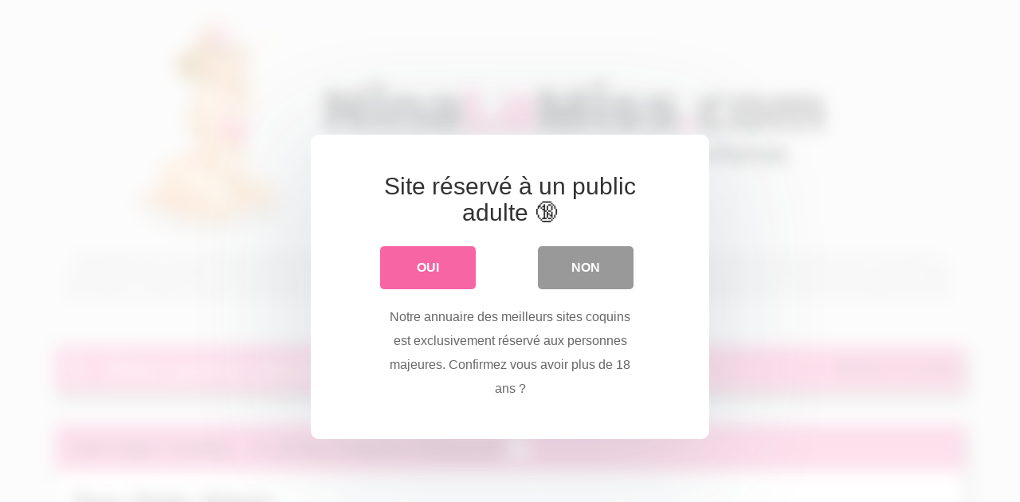

--- FILE ---
content_type: text/html; charset=UTF-8
request_url: https://ninalamiss.com/category/premium/
body_size: 11941
content:
<!DOCTYPE html>

<!--[if lt IE 7 ]><html class="ie ie6" lang="fr-FR"> <![endif]-->
<!--[if IE 7 ]><html class="ie ie7" lang="fr-FR"> <![endif]-->
<!--[if IE 8 ]><html class="ie ie8" lang="fr-FR"> <![endif]-->
<!--[if IE 9 ]><html class="ie ie9" lang="fr-FR"> <![endif]-->
<!--[if (gt IE 9)|!(IE)]><!--><html lang="fr-FR"> <!--<![endif]-->

<head>

<meta charset="UTF-8">
<meta name="viewport" content="width=device-width, initial-scale=1">

<link rel="profile" href="https://gmpg.org/xfn/11">
<link rel="pingback" href="https://ninalamiss.com/xmlrpc.php">

<!--[if lt IE 9]>
<script src="//cdnjs.cloudflare.com/ajax/libs/html5shiv/3.7.3/html5shiv.min.js"></script>
<![endif]-->

<title>💦 Sites porno premium &#8211; NinaLaMiss.com</title>

<style>
			#dclm_modal_screen {
			background-color: rgba(255,255,255,0.8);
		}
		#dclm_modal_content {
			background-color: #fff;
		}
		#dclm_modal_content h2 {
			color: #333;
		}
		#dclm_modal_content p {
			color: #666;
		}
		#dclm_modal_content nav .av_go {
		background-color: #f765a4!important;
	}
	#dclm_modal_content nav .av_no {
		background-color: #999999!important;
	}
	#dclm-logo img {
		opacity: 0.5;
	}
			</style>


<meta name='robots' content='max-image-preview:large' />
<link rel='dns-prefetch' href='//maxcdn.bootstrapcdn.com' />
<link rel='dns-prefetch' href='//use.fontawesome.com' />
<link rel="alternate" type="application/rss+xml" title="NinaLaMiss.com &raquo; Flux" href="https://ninalamiss.com/feed/" />
<link rel="alternate" type="application/rss+xml" title="NinaLaMiss.com &raquo; Flux des commentaires" href="https://ninalamiss.com/comments/feed/" />
<link rel="alternate" type="application/rss+xml" title="NinaLaMiss.com &raquo; Flux de la catégorie 💦 Sites porno premium" href="https://ninalamiss.com/category/premium/feed/" />
<style id='wp-img-auto-sizes-contain-inline-css' type='text/css'>
img:is([sizes=auto i],[sizes^="auto," i]){contain-intrinsic-size:3000px 1500px}
/*# sourceURL=wp-img-auto-sizes-contain-inline-css */
</style>
<link rel='stylesheet' id='cf7ic_style-css' href='https://ninalamiss.com/wp-content/plugins/contact-form-7-image-captcha/css/cf7ic-style.css?ver=3.3.7' type='text/css' media='all' />
<link rel='stylesheet' id='dashicons-css' href='https://ninalamiss.com/wp-includes/css/dashicons.min.css?ver=6.9' type='text/css' media='all' />
<link rel='stylesheet' id='menu-icons-extra-css' href='https://ninalamiss.com/wp-content/plugins/menu-icons/css/extra.min.css?ver=0.13.15' type='text/css' media='all' />
<style id='wp-emoji-styles-inline-css' type='text/css'>

	img.wp-smiley, img.emoji {
		display: inline !important;
		border: none !important;
		box-shadow: none !important;
		height: 1em !important;
		width: 1em !important;
		margin: 0 0.07em !important;
		vertical-align: -0.1em !important;
		background: none !important;
		padding: 0 !important;
	}
/*# sourceURL=wp-emoji-styles-inline-css */
</style>
<style id='wp-block-library-inline-css' type='text/css'>
:root{--wp-block-synced-color:#7a00df;--wp-block-synced-color--rgb:122,0,223;--wp-bound-block-color:var(--wp-block-synced-color);--wp-editor-canvas-background:#ddd;--wp-admin-theme-color:#007cba;--wp-admin-theme-color--rgb:0,124,186;--wp-admin-theme-color-darker-10:#006ba1;--wp-admin-theme-color-darker-10--rgb:0,107,160.5;--wp-admin-theme-color-darker-20:#005a87;--wp-admin-theme-color-darker-20--rgb:0,90,135;--wp-admin-border-width-focus:2px}@media (min-resolution:192dpi){:root{--wp-admin-border-width-focus:1.5px}}.wp-element-button{cursor:pointer}:root .has-very-light-gray-background-color{background-color:#eee}:root .has-very-dark-gray-background-color{background-color:#313131}:root .has-very-light-gray-color{color:#eee}:root .has-very-dark-gray-color{color:#313131}:root .has-vivid-green-cyan-to-vivid-cyan-blue-gradient-background{background:linear-gradient(135deg,#00d084,#0693e3)}:root .has-purple-crush-gradient-background{background:linear-gradient(135deg,#34e2e4,#4721fb 50%,#ab1dfe)}:root .has-hazy-dawn-gradient-background{background:linear-gradient(135deg,#faaca8,#dad0ec)}:root .has-subdued-olive-gradient-background{background:linear-gradient(135deg,#fafae1,#67a671)}:root .has-atomic-cream-gradient-background{background:linear-gradient(135deg,#fdd79a,#004a59)}:root .has-nightshade-gradient-background{background:linear-gradient(135deg,#330968,#31cdcf)}:root .has-midnight-gradient-background{background:linear-gradient(135deg,#020381,#2874fc)}:root{--wp--preset--font-size--normal:16px;--wp--preset--font-size--huge:42px}.has-regular-font-size{font-size:1em}.has-larger-font-size{font-size:2.625em}.has-normal-font-size{font-size:var(--wp--preset--font-size--normal)}.has-huge-font-size{font-size:var(--wp--preset--font-size--huge)}.has-text-align-center{text-align:center}.has-text-align-left{text-align:left}.has-text-align-right{text-align:right}.has-fit-text{white-space:nowrap!important}#end-resizable-editor-section{display:none}.aligncenter{clear:both}.items-justified-left{justify-content:flex-start}.items-justified-center{justify-content:center}.items-justified-right{justify-content:flex-end}.items-justified-space-between{justify-content:space-between}.screen-reader-text{border:0;clip-path:inset(50%);height:1px;margin:-1px;overflow:hidden;padding:0;position:absolute;width:1px;word-wrap:normal!important}.screen-reader-text:focus{background-color:#ddd;clip-path:none;color:#444;display:block;font-size:1em;height:auto;left:5px;line-height:normal;padding:15px 23px 14px;text-decoration:none;top:5px;width:auto;z-index:100000}html :where(.has-border-color){border-style:solid}html :where([style*=border-top-color]){border-top-style:solid}html :where([style*=border-right-color]){border-right-style:solid}html :where([style*=border-bottom-color]){border-bottom-style:solid}html :where([style*=border-left-color]){border-left-style:solid}html :where([style*=border-width]){border-style:solid}html :where([style*=border-top-width]){border-top-style:solid}html :where([style*=border-right-width]){border-right-style:solid}html :where([style*=border-bottom-width]){border-bottom-style:solid}html :where([style*=border-left-width]){border-left-style:solid}html :where(img[class*=wp-image-]){height:auto;max-width:100%}:where(figure){margin:0 0 1em}html :where(.is-position-sticky){--wp-admin--admin-bar--position-offset:var(--wp-admin--admin-bar--height,0px)}@media screen and (max-width:600px){html :where(.is-position-sticky){--wp-admin--admin-bar--position-offset:0px}}

/*# sourceURL=wp-block-library-inline-css */
</style><style id='global-styles-inline-css' type='text/css'>
:root{--wp--preset--aspect-ratio--square: 1;--wp--preset--aspect-ratio--4-3: 4/3;--wp--preset--aspect-ratio--3-4: 3/4;--wp--preset--aspect-ratio--3-2: 3/2;--wp--preset--aspect-ratio--2-3: 2/3;--wp--preset--aspect-ratio--16-9: 16/9;--wp--preset--aspect-ratio--9-16: 9/16;--wp--preset--color--black: #000000;--wp--preset--color--cyan-bluish-gray: #abb8c3;--wp--preset--color--white: #ffffff;--wp--preset--color--pale-pink: #f78da7;--wp--preset--color--vivid-red: #cf2e2e;--wp--preset--color--luminous-vivid-orange: #ff6900;--wp--preset--color--luminous-vivid-amber: #fcb900;--wp--preset--color--light-green-cyan: #7bdcb5;--wp--preset--color--vivid-green-cyan: #00d084;--wp--preset--color--pale-cyan-blue: #8ed1fc;--wp--preset--color--vivid-cyan-blue: #0693e3;--wp--preset--color--vivid-purple: #9b51e0;--wp--preset--gradient--vivid-cyan-blue-to-vivid-purple: linear-gradient(135deg,rgb(6,147,227) 0%,rgb(155,81,224) 100%);--wp--preset--gradient--light-green-cyan-to-vivid-green-cyan: linear-gradient(135deg,rgb(122,220,180) 0%,rgb(0,208,130) 100%);--wp--preset--gradient--luminous-vivid-amber-to-luminous-vivid-orange: linear-gradient(135deg,rgb(252,185,0) 0%,rgb(255,105,0) 100%);--wp--preset--gradient--luminous-vivid-orange-to-vivid-red: linear-gradient(135deg,rgb(255,105,0) 0%,rgb(207,46,46) 100%);--wp--preset--gradient--very-light-gray-to-cyan-bluish-gray: linear-gradient(135deg,rgb(238,238,238) 0%,rgb(169,184,195) 100%);--wp--preset--gradient--cool-to-warm-spectrum: linear-gradient(135deg,rgb(74,234,220) 0%,rgb(151,120,209) 20%,rgb(207,42,186) 40%,rgb(238,44,130) 60%,rgb(251,105,98) 80%,rgb(254,248,76) 100%);--wp--preset--gradient--blush-light-purple: linear-gradient(135deg,rgb(255,206,236) 0%,rgb(152,150,240) 100%);--wp--preset--gradient--blush-bordeaux: linear-gradient(135deg,rgb(254,205,165) 0%,rgb(254,45,45) 50%,rgb(107,0,62) 100%);--wp--preset--gradient--luminous-dusk: linear-gradient(135deg,rgb(255,203,112) 0%,rgb(199,81,192) 50%,rgb(65,88,208) 100%);--wp--preset--gradient--pale-ocean: linear-gradient(135deg,rgb(255,245,203) 0%,rgb(182,227,212) 50%,rgb(51,167,181) 100%);--wp--preset--gradient--electric-grass: linear-gradient(135deg,rgb(202,248,128) 0%,rgb(113,206,126) 100%);--wp--preset--gradient--midnight: linear-gradient(135deg,rgb(2,3,129) 0%,rgb(40,116,252) 100%);--wp--preset--font-size--small: 13px;--wp--preset--font-size--medium: 20px;--wp--preset--font-size--large: 36px;--wp--preset--font-size--x-large: 42px;--wp--preset--spacing--20: 0.44rem;--wp--preset--spacing--30: 0.67rem;--wp--preset--spacing--40: 1rem;--wp--preset--spacing--50: 1.5rem;--wp--preset--spacing--60: 2.25rem;--wp--preset--spacing--70: 3.38rem;--wp--preset--spacing--80: 5.06rem;--wp--preset--shadow--natural: 6px 6px 9px rgba(0, 0, 0, 0.2);--wp--preset--shadow--deep: 12px 12px 50px rgba(0, 0, 0, 0.4);--wp--preset--shadow--sharp: 6px 6px 0px rgba(0, 0, 0, 0.2);--wp--preset--shadow--outlined: 6px 6px 0px -3px rgb(255, 255, 255), 6px 6px rgb(0, 0, 0);--wp--preset--shadow--crisp: 6px 6px 0px rgb(0, 0, 0);}:where(.is-layout-flex){gap: 0.5em;}:where(.is-layout-grid){gap: 0.5em;}body .is-layout-flex{display: flex;}.is-layout-flex{flex-wrap: wrap;align-items: center;}.is-layout-flex > :is(*, div){margin: 0;}body .is-layout-grid{display: grid;}.is-layout-grid > :is(*, div){margin: 0;}:where(.wp-block-columns.is-layout-flex){gap: 2em;}:where(.wp-block-columns.is-layout-grid){gap: 2em;}:where(.wp-block-post-template.is-layout-flex){gap: 1.25em;}:where(.wp-block-post-template.is-layout-grid){gap: 1.25em;}.has-black-color{color: var(--wp--preset--color--black) !important;}.has-cyan-bluish-gray-color{color: var(--wp--preset--color--cyan-bluish-gray) !important;}.has-white-color{color: var(--wp--preset--color--white) !important;}.has-pale-pink-color{color: var(--wp--preset--color--pale-pink) !important;}.has-vivid-red-color{color: var(--wp--preset--color--vivid-red) !important;}.has-luminous-vivid-orange-color{color: var(--wp--preset--color--luminous-vivid-orange) !important;}.has-luminous-vivid-amber-color{color: var(--wp--preset--color--luminous-vivid-amber) !important;}.has-light-green-cyan-color{color: var(--wp--preset--color--light-green-cyan) !important;}.has-vivid-green-cyan-color{color: var(--wp--preset--color--vivid-green-cyan) !important;}.has-pale-cyan-blue-color{color: var(--wp--preset--color--pale-cyan-blue) !important;}.has-vivid-cyan-blue-color{color: var(--wp--preset--color--vivid-cyan-blue) !important;}.has-vivid-purple-color{color: var(--wp--preset--color--vivid-purple) !important;}.has-black-background-color{background-color: var(--wp--preset--color--black) !important;}.has-cyan-bluish-gray-background-color{background-color: var(--wp--preset--color--cyan-bluish-gray) !important;}.has-white-background-color{background-color: var(--wp--preset--color--white) !important;}.has-pale-pink-background-color{background-color: var(--wp--preset--color--pale-pink) !important;}.has-vivid-red-background-color{background-color: var(--wp--preset--color--vivid-red) !important;}.has-luminous-vivid-orange-background-color{background-color: var(--wp--preset--color--luminous-vivid-orange) !important;}.has-luminous-vivid-amber-background-color{background-color: var(--wp--preset--color--luminous-vivid-amber) !important;}.has-light-green-cyan-background-color{background-color: var(--wp--preset--color--light-green-cyan) !important;}.has-vivid-green-cyan-background-color{background-color: var(--wp--preset--color--vivid-green-cyan) !important;}.has-pale-cyan-blue-background-color{background-color: var(--wp--preset--color--pale-cyan-blue) !important;}.has-vivid-cyan-blue-background-color{background-color: var(--wp--preset--color--vivid-cyan-blue) !important;}.has-vivid-purple-background-color{background-color: var(--wp--preset--color--vivid-purple) !important;}.has-black-border-color{border-color: var(--wp--preset--color--black) !important;}.has-cyan-bluish-gray-border-color{border-color: var(--wp--preset--color--cyan-bluish-gray) !important;}.has-white-border-color{border-color: var(--wp--preset--color--white) !important;}.has-pale-pink-border-color{border-color: var(--wp--preset--color--pale-pink) !important;}.has-vivid-red-border-color{border-color: var(--wp--preset--color--vivid-red) !important;}.has-luminous-vivid-orange-border-color{border-color: var(--wp--preset--color--luminous-vivid-orange) !important;}.has-luminous-vivid-amber-border-color{border-color: var(--wp--preset--color--luminous-vivid-amber) !important;}.has-light-green-cyan-border-color{border-color: var(--wp--preset--color--light-green-cyan) !important;}.has-vivid-green-cyan-border-color{border-color: var(--wp--preset--color--vivid-green-cyan) !important;}.has-pale-cyan-blue-border-color{border-color: var(--wp--preset--color--pale-cyan-blue) !important;}.has-vivid-cyan-blue-border-color{border-color: var(--wp--preset--color--vivid-cyan-blue) !important;}.has-vivid-purple-border-color{border-color: var(--wp--preset--color--vivid-purple) !important;}.has-vivid-cyan-blue-to-vivid-purple-gradient-background{background: var(--wp--preset--gradient--vivid-cyan-blue-to-vivid-purple) !important;}.has-light-green-cyan-to-vivid-green-cyan-gradient-background{background: var(--wp--preset--gradient--light-green-cyan-to-vivid-green-cyan) !important;}.has-luminous-vivid-amber-to-luminous-vivid-orange-gradient-background{background: var(--wp--preset--gradient--luminous-vivid-amber-to-luminous-vivid-orange) !important;}.has-luminous-vivid-orange-to-vivid-red-gradient-background{background: var(--wp--preset--gradient--luminous-vivid-orange-to-vivid-red) !important;}.has-very-light-gray-to-cyan-bluish-gray-gradient-background{background: var(--wp--preset--gradient--very-light-gray-to-cyan-bluish-gray) !important;}.has-cool-to-warm-spectrum-gradient-background{background: var(--wp--preset--gradient--cool-to-warm-spectrum) !important;}.has-blush-light-purple-gradient-background{background: var(--wp--preset--gradient--blush-light-purple) !important;}.has-blush-bordeaux-gradient-background{background: var(--wp--preset--gradient--blush-bordeaux) !important;}.has-luminous-dusk-gradient-background{background: var(--wp--preset--gradient--luminous-dusk) !important;}.has-pale-ocean-gradient-background{background: var(--wp--preset--gradient--pale-ocean) !important;}.has-electric-grass-gradient-background{background: var(--wp--preset--gradient--electric-grass) !important;}.has-midnight-gradient-background{background: var(--wp--preset--gradient--midnight) !important;}.has-small-font-size{font-size: var(--wp--preset--font-size--small) !important;}.has-medium-font-size{font-size: var(--wp--preset--font-size--medium) !important;}.has-large-font-size{font-size: var(--wp--preset--font-size--large) !important;}.has-x-large-font-size{font-size: var(--wp--preset--font-size--x-large) !important;}
/*# sourceURL=global-styles-inline-css */
</style>

<style id='classic-theme-styles-inline-css' type='text/css'>
/*! This file is auto-generated */
.wp-block-button__link{color:#fff;background-color:#32373c;border-radius:9999px;box-shadow:none;text-decoration:none;padding:calc(.667em + 2px) calc(1.333em + 2px);font-size:1.125em}.wp-block-file__button{background:#32373c;color:#fff;text-decoration:none}
/*# sourceURL=/wp-includes/css/classic-themes.min.css */
</style>
<link rel='stylesheet' id='contact-form-7-css' href='https://ninalamiss.com/wp-content/plugins/contact-form-7/includes/css/styles.css?ver=5.9.8' type='text/css' media='all' />
<link rel='stylesheet' id='usp_style-css' href='https://ninalamiss.com/wp-content/plugins/user-submitted-posts/resources/usp.css?ver=20240703' type='text/css' media='all' />
<link rel='stylesheet' id='wp-postratings-css' href='https://ninalamiss.com/wp-content/plugins/wp-postratings/css/postratings-css.css?ver=1.91.2' type='text/css' media='all' />
<link rel='stylesheet' id='owl.carousel.style-css' href='https://ninalamiss.com/wp-content/plugins/wp-posts-carousel/owl.carousel/assets/owl.carousel.css?ver=6.9' type='text/css' media='all' />
<link rel='stylesheet' id='bootstrap-css' href='https://maxcdn.bootstrapcdn.com/bootstrap/3.3.7/css/bootstrap.min.css?ver=6.9' type='text/css' media='all' />
<link rel='stylesheet' id='maddos-style-css' href='https://ninalamiss.com/wp-content/themes/maddos/css/style.css?ver=2.6.1' type='text/css' media='all' />
<style id='maddos-style-inline-css' type='text/css'>
body { background: #efefef; }

.maddos-headline, .maddos-widget-title, .maddos-search-results, .maddos-nav, .maddos-category-header, .maddos-link-header, .maddos-link-header a, .maddos-tags .btn-default:hover, .maddos-menu, .maddos-single-left .maddos-post-linktext, .nav, .nav > li > a, .nav > li > a:hover, .nav > li > a:focus,.nav > .active > a, .nav > .active > a:hover, .nav > .active > a:focus,.nav > .open > a, .nav > .open > a:hover, .nav > .open > a:focus,.dropdown-menu, .dropdown-menu>li>a, .dropdown-menu>li>a:hover, .dropdown-menu>li>a:focus,.dropdown-menu>.active>a, .dropdown-menu>.active>a:hover, .dropdown-menu>.active>a:focus { background-color: #f765a4; }
.maddos-infobar, .maddos-single-left .maddos-post-linktext, .maddos-copyright { border-color: #f765a4; }
.maddos-post-title, .maddos-post-title a, .maddos-tags .btn-default { border-color: #f765a4; }
.maddos-single-left .maddos-post-linktext:hover { color: #f765a4; }

.maddos-widget-title, .maddos-infobar, .maddos-headline, .maddos-category-header, .maddos-link-header, .maddos-headline, .maddos-widget-title { border-bottom: 3px solid #f4e6cc; }
.maddos-copyright { border-top: 3px solid #f4e6cc; }

 a:link { color: #000000; }
 a:hover { color: #f765a4; }
 a:active { color: #f765a4; }
 a:visited { color: #000000; }
 a:focus { color: #f765a4; }

.maddos-header, .maddos-footer,
.maddos-category-container, .maddos-link-container, .maddos-page-content,
.maddos-link-thumbnail img, .maddos-url-link-image img, .maddos-widget
{ box-shadow: 3px 6px 10px 0px ; }

.maddos-header-overlay{ top: 10px; left: 10px;  }

/*# sourceURL=maddos-style-inline-css */
</style>
<link rel='stylesheet' id='responsive-css' href='https://ninalamiss.com/wp-content/themes/maddos/css/responsive.css?ver=2.6.1' type='text/css' media='all' />
<link rel='stylesheet' id='bootstrap-fa-icon-css' href='https://use.fontawesome.com/releases/v5.12.1/css/all.css?ver=6.9' type='text/css' media='all' />
<link rel='stylesheet' id='bootstrap-fa-icon-v4shims-css' href='https://use.fontawesome.com/releases/v5.12.1/css/v4-shims.css?ver=6.9' type='text/css' media='all' />
<link rel='stylesheet' id='dclm-disclaimer-style-css' href='https://ninalamiss.com/wp-content/plugins/wps-disclaimer/public/assets/css/disclaimer.css?ver=1.1.0' type='text/css' media='all' />
<script type="text/javascript" src="https://ninalamiss.com/wp-includes/js/jquery/jquery.min.js?ver=3.7.1" id="jquery-core-js"></script>
<script type="text/javascript" src="https://ninalamiss.com/wp-includes/js/jquery/jquery-migrate.min.js?ver=3.4.1" id="jquery-migrate-js"></script>
<script type="text/javascript" src="https://ninalamiss.com/wp-content/plugins/user-submitted-posts/resources/jquery.cookie.js?ver=20240703" id="usp_cookie-js"></script>
<script type="text/javascript" src="https://ninalamiss.com/wp-content/plugins/user-submitted-posts/resources/jquery.parsley.min.js?ver=20240703" id="usp_parsley-js"></script>
<script type="text/javascript" id="usp_core-js-before">
/* <![CDATA[ */
var usp_custom_field = "usp_custom_field"; var usp_custom_field_2 = ""; var usp_custom_checkbox = "usp_custom_checkbox"; var usp_case_sensitivity = "false"; var usp_challenge_response = "2"; var usp_min_images = 0; var usp_max_images = 1; var usp_parsley_error = "R\u00e9ponse incorrecte."; var usp_multiple_cats = 0; var usp_existing_tags = 0; var usp_recaptcha_disp = "hide"; var usp_recaptcha_vers = 2; var usp_recaptcha_key = ""; 
//# sourceURL=usp_core-js-before
/* ]]> */
</script>
<script type="text/javascript" src="https://ninalamiss.com/wp-content/plugins/user-submitted-posts/resources/jquery.usp.core.js?ver=20240703" id="usp_core-js"></script>
<script type="text/javascript" src="https://ninalamiss.com/wp-content/plugins/wp-posts-carousel/owl.carousel/owl.carousel.js?ver=2.0.0" id="owl.carousel-js"></script>
<script type="text/javascript" src="https://ninalamiss.com/wp-content/plugins/wp-posts-carousel/owl.carousel/jquery.mousewheel.min.js?ver=3.1.12" id="jquery-mousewheel-js"></script>
<script type="text/javascript" src="https://ninalamiss.com/wp-content/themes/maddos/js/maddos-functions.js?ver=2.6.1" id="maddos-functions-js"></script>
<script type="text/javascript" src="https://maxcdn.bootstrapcdn.com/bootstrap/3.3.7/js/bootstrap.min.js?ver=6.9" id="bootstrap_js-js"></script>
<link rel="https://api.w.org/" href="https://ninalamiss.com/wp-json/" /><link rel="alternate" title="JSON" type="application/json" href="https://ninalamiss.com/wp-json/wp/v2/categories/5" /><link rel="EditURI" type="application/rsd+xml" title="RSD" href="https://ninalamiss.com/xmlrpc.php?rsd" />
<meta name="generator" content="WordPress 6.9" />
<script>var wp_posts_carousel_url="https://ninalamiss.com/wp-content/plugins/wp-posts-carousel/";</script><meta name="generator" content="Powered by Visual Composer - drag and drop page builder for WordPress."/>
<!--[if lte IE 9]><link rel="stylesheet" type="text/css" href="https://ninalamiss.com/wp-content/plugins/js_composer_5.0.1/assets/css/vc_lte_ie9.min.css" media="screen"><![endif]--><link rel="icon" href="https://ninalamiss.com/wp-content/uploads/2022/01/favicon.jpg" sizes="32x32" />
<link rel="icon" href="https://ninalamiss.com/wp-content/uploads/2022/01/favicon.jpg" sizes="192x192" />
<link rel="apple-touch-icon" href="https://ninalamiss.com/wp-content/uploads/2022/01/favicon.jpg" />
<meta name="msapplication-TileImage" content="https://ninalamiss.com/wp-content/uploads/2022/01/favicon.jpg" />
<noscript><style type="text/css"> .wpb_animate_when_almost_visible { opacity: 1; }</style></noscript>
</head>

<body class="archive category category-premium category-5 wp-theme-maddos wpb-js-composer js-comp-ver-5.0.1 vc_responsive">

	
	<br>
	<div class="container maddos-header-container">

		<div class="row">
			<div class="col-md-12">
				<div class="maddos-menu clearfix">

								
				<button type="button" class="navbar-toggle" data-toggle="collapse" data-target="#header-collapse">
					<span class="sr-only">Toggle navigation</span>
					<span class="icon-bar"></span>
					<span class="icon-bar"></span>
					<span class="icon-bar"></span>
				</button>
								</div>
			</div>
		</div>

		<div class="row">
			<div class="col-md-12">
				
																<div class="maddos-header-image">
					<img src="https://ninalamiss.com/wp-content/uploads/2022/01/ninalamiss.com_.jpg" width="1140" height="274" alt="ninalamiss.com" class="img-responsive" />
				</div>
				
<br>
<div align="center">
  <table width="100%" height="62" border="0" cellpadding="10" cellspacing="0">
    <tr> 
      <td width="767" height="37" valign="top"> <div align="center">NinaLaMiss.com 
          vous pr&eacute;sente les meilleurs sites porno regroup&eacute;s et class&eacute;s 
          dans des listes th&eacute;matiques. Nous les avons tous tri&eacute;s 
          selon des crit&egrave;res stricts, afin d'offrir un annuaire concr&egrave;t 
          des meilleurs sites porno qui, nous le savons, vous plairont, car la 
          qualit&eacute; est au rendez-vous. Nous avons s&eacute;lectionn&eacute; 
          les meilleurs sites porno gratuits, tubes, plan webcam, amateurs, galeries, 
          ainsi que les meilleurs sites porno premium. Les meilleurs sites pornographiques 
          que vous puissiez trouver, nous les avons d&eacute;j&agrave; trouv&eacute;s 
          pour vous !</div></td>
    </tr>
  </table>
</div>
				<br>
				
				
							</div>
		</div>

		
		
        </div>
        </div>

<div class="container">
	<div class="row">
		<div class="col-md-12">
		<div class="maddos-link-container">
		<div class="maddos-link-header nocenter">

			                        			<h1 class="maddos-archive"> 💦 Sites porno premium - page 1 of 2</h1>
			<div class="maddos-link-header-back">
				<a href="https://ninalamiss.com/"><span class="glyphicon glyphicon-arrow-left" aria-hidden="true"></span> Back To Home</a>
			</div>
		</div>
					</div>
		</div>
	</div>
</div>


<div class="container maddos-archive-list">
	<div class="row">
		<div class="col-md-12">
			<div id="post-415" class="maddos-link-container post-415 post type-post status-publish format-standard hentry category-premium">

				<div class="row">
				<div class="col-md-12">
				<div class="maddos-link-header nocenter">

					
					<h3 class="maddos-post-header"><span class='maddos-title-icon'><img width='16' height='16' alt='' title='' src="https://www.google.com/s2/favicons?domain=toponlystars.com" /></span> <a href="https://ninalamiss.com/top-only-stars/">Top Only Stars</a> - <span class="maddos-post-header-category"><a href='https://ninalamiss.com/category/premium/'>💦 Sites porno premium</a></a></span> <span class="glyphicon glyphicon-folder-open" aria-hidden="true"></span></h3>
				</div>
				</div>
				</div>

				<div class="row">
				<div class="col-md-12">
				<div class="maddos-link-content">

				
					

<div class="row">

        <div class="col-md-12">

		<div class="row">
			<div class="col-md-12">
				<h2 class="maddos-post-title"><a href="https://ninalamiss.com/top-only-stars/" title="Top Only Stars" target="_blank" rel="noopener">Top Only Stars</a></h2>
			</div>
		</div>

		<div class="row maddos-post-meta">
							<div class="col-md-12">
 					<span class="glyphicon glyphicon-eye-open" aria-hidden="true"></span> 359 views				</div>
			
			
							<div class="col-md-12">
					<div id="post-ratings-415" class="post-ratings" data-nonce="be1b8e89d6"><img id="rating_415_1" src="https://ninalamiss.com/wp-content/plugins/wp-postratings/images/stars/rating_off.gif" alt="1 Star" title="1 Star" onmouseover="current_rating(415, 1, '1 Star');" onmouseout="ratings_off(0, 0, 0);" onclick="rate_post();" onkeypress="rate_post();" style="cursor: pointer; border: 0px;" /><img id="rating_415_2" src="https://ninalamiss.com/wp-content/plugins/wp-postratings/images/stars/rating_off.gif" alt="2 Stars" title="2 Stars" onmouseover="current_rating(415, 2, '2 Stars');" onmouseout="ratings_off(0, 0, 0);" onclick="rate_post();" onkeypress="rate_post();" style="cursor: pointer; border: 0px;" /><img id="rating_415_3" src="https://ninalamiss.com/wp-content/plugins/wp-postratings/images/stars/rating_off.gif" alt="3 Stars" title="3 Stars" onmouseover="current_rating(415, 3, '3 Stars');" onmouseout="ratings_off(0, 0, 0);" onclick="rate_post();" onkeypress="rate_post();" style="cursor: pointer; border: 0px;" /><img id="rating_415_4" src="https://ninalamiss.com/wp-content/plugins/wp-postratings/images/stars/rating_off.gif" alt="4 Stars" title="4 Stars" onmouseover="current_rating(415, 4, '4 Stars');" onmouseout="ratings_off(0, 0, 0);" onclick="rate_post();" onkeypress="rate_post();" style="cursor: pointer; border: 0px;" /><img id="rating_415_5" src="https://ninalamiss.com/wp-content/plugins/wp-postratings/images/stars/rating_off.gif" alt="5 Stars" title="5 Stars" onmouseover="current_rating(415, 5, '5 Stars');" onmouseout="ratings_off(0, 0, 0);" onclick="rate_post();" onkeypress="rate_post();" style="cursor: pointer; border: 0px;" /> (No Ratings Yet)<br /><span class="post-ratings-text" id="ratings_415_text"></span></div><div id="post-ratings-415-loading" class="post-ratings-loading"><img src="https://ninalamiss.com/wp-content/plugins/wp-postratings/images/loading.gif" width="16" height="16" class="post-ratings-image" />Loading...</div>				</div>
			
		</div>

		<div class="row">
			<div class="maddos-content col-md-12">
											</div>
		</div>

	</div>
</div>


				</div> <!-- end maddos-link-content -->
				</div>
				</div>

			</div> <!-- end maddos-link-container -->
		</div>
	</div>
</div>


<div class="container maddos-archive-list">
	<div class="row">
		<div class="col-md-12">
			<div id="post-356" class="maddos-link-container post-356 post type-post status-publish format-standard hentry category-premium">

				<div class="row">
				<div class="col-md-12">
				<div class="maddos-link-header nocenter">

					
					<h3 class="maddos-post-header"><span class='maddos-title-icon'><img width='16' height='16' alt='Top Only Stars' title='Top Only Stars' src="https://www.google.com/s2/favicons?domain=reviewedporn.com" /></span> <a href="https://ninalamiss.com/porn-reviews/">Porn Reviews</a> - <span class="maddos-post-header-category"><a href='https://ninalamiss.com/category/premium/'>💦 Sites porno premium</a></a></span> <span class="glyphicon glyphicon-folder-open" aria-hidden="true"></span></h3>
				</div>
				</div>
				</div>

				<div class="row">
				<div class="col-md-12">
				<div class="maddos-link-content">

				
					

<div class="row">

        <div class="col-md-12">

		<div class="row">
			<div class="col-md-12">
				<h2 class="maddos-post-title"><a href="https://ninalamiss.com/porn-reviews/" title="Porn Reviews" target="_blank" rel="noopener">Porn Reviews</a></h2>
			</div>
		</div>

		<div class="row maddos-post-meta">
							<div class="col-md-12">
 					<span class="glyphicon glyphicon-eye-open" aria-hidden="true"></span> 492 views				</div>
			
			
							<div class="col-md-12">
					<div id="post-ratings-356" class="post-ratings" data-nonce="d227c5f92b"><img id="rating_356_1" src="https://ninalamiss.com/wp-content/plugins/wp-postratings/images/stars/rating_off.gif" alt="1 Star" title="1 Star" onmouseover="current_rating(356, 1, '1 Star');" onmouseout="ratings_off(0, 0, 0);" onclick="rate_post();" onkeypress="rate_post();" style="cursor: pointer; border: 0px;" /><img id="rating_356_2" src="https://ninalamiss.com/wp-content/plugins/wp-postratings/images/stars/rating_off.gif" alt="2 Stars" title="2 Stars" onmouseover="current_rating(356, 2, '2 Stars');" onmouseout="ratings_off(0, 0, 0);" onclick="rate_post();" onkeypress="rate_post();" style="cursor: pointer; border: 0px;" /><img id="rating_356_3" src="https://ninalamiss.com/wp-content/plugins/wp-postratings/images/stars/rating_off.gif" alt="3 Stars" title="3 Stars" onmouseover="current_rating(356, 3, '3 Stars');" onmouseout="ratings_off(0, 0, 0);" onclick="rate_post();" onkeypress="rate_post();" style="cursor: pointer; border: 0px;" /><img id="rating_356_4" src="https://ninalamiss.com/wp-content/plugins/wp-postratings/images/stars/rating_off.gif" alt="4 Stars" title="4 Stars" onmouseover="current_rating(356, 4, '4 Stars');" onmouseout="ratings_off(0, 0, 0);" onclick="rate_post();" onkeypress="rate_post();" style="cursor: pointer; border: 0px;" /><img id="rating_356_5" src="https://ninalamiss.com/wp-content/plugins/wp-postratings/images/stars/rating_off.gif" alt="5 Stars" title="5 Stars" onmouseover="current_rating(356, 5, '5 Stars');" onmouseout="ratings_off(0, 0, 0);" onclick="rate_post();" onkeypress="rate_post();" style="cursor: pointer; border: 0px;" /> (No Ratings Yet)<br /><span class="post-ratings-text" id="ratings_356_text"></span></div><div id="post-ratings-356-loading" class="post-ratings-loading"><img src="https://ninalamiss.com/wp-content/plugins/wp-postratings/images/loading.gif" width="16" height="16" class="post-ratings-image" />Loading...</div>				</div>
			
		</div>

		<div class="row">
			<div class="maddos-content col-md-12">
											</div>
		</div>

	</div>
</div>


				</div> <!-- end maddos-link-content -->
				</div>
				</div>

			</div> <!-- end maddos-link-container -->
		</div>
	</div>
</div>


<div class="container maddos-archive-list">
	<div class="row">
		<div class="col-md-12">
			<div id="post-354" class="maddos-link-container post-354 post type-post status-publish format-standard hentry category-premium">

				<div class="row">
				<div class="col-md-12">
				<div class="maddos-link-header nocenter">

					
					<h3 class="maddos-post-header"><span class='maddos-title-icon'><img width='16' height='16' alt='Porn Reviews' title='Porn Reviews' src="https://www.google.com/s2/favicons?domain=discountedporn.com" /></span> <a href="https://ninalamiss.com/porn-discounts/">Porn Discounts</a> - <span class="maddos-post-header-category"><a href='https://ninalamiss.com/category/premium/'>💦 Sites porno premium</a></a></span> <span class="glyphicon glyphicon-folder-open" aria-hidden="true"></span></h3>
				</div>
				</div>
				</div>

				<div class="row">
				<div class="col-md-12">
				<div class="maddos-link-content">

				
					

<div class="row">

        <div class="col-md-12">

		<div class="row">
			<div class="col-md-12">
				<h2 class="maddos-post-title"><a href="https://ninalamiss.com/porn-discounts/" title="Porn Discounts" target="_blank" rel="noopener">Porn Discounts</a></h2>
			</div>
		</div>

		<div class="row maddos-post-meta">
							<div class="col-md-12">
 					<span class="glyphicon glyphicon-eye-open" aria-hidden="true"></span> 513 views				</div>
			
			
							<div class="col-md-12">
					<div id="post-ratings-354" class="post-ratings" data-nonce="8b9dc1b31a"><img id="rating_354_1" src="https://ninalamiss.com/wp-content/plugins/wp-postratings/images/stars/rating_off.gif" alt="1 Star" title="1 Star" onmouseover="current_rating(354, 1, '1 Star');" onmouseout="ratings_off(0, 0, 0);" onclick="rate_post();" onkeypress="rate_post();" style="cursor: pointer; border: 0px;" /><img id="rating_354_2" src="https://ninalamiss.com/wp-content/plugins/wp-postratings/images/stars/rating_off.gif" alt="2 Stars" title="2 Stars" onmouseover="current_rating(354, 2, '2 Stars');" onmouseout="ratings_off(0, 0, 0);" onclick="rate_post();" onkeypress="rate_post();" style="cursor: pointer; border: 0px;" /><img id="rating_354_3" src="https://ninalamiss.com/wp-content/plugins/wp-postratings/images/stars/rating_off.gif" alt="3 Stars" title="3 Stars" onmouseover="current_rating(354, 3, '3 Stars');" onmouseout="ratings_off(0, 0, 0);" onclick="rate_post();" onkeypress="rate_post();" style="cursor: pointer; border: 0px;" /><img id="rating_354_4" src="https://ninalamiss.com/wp-content/plugins/wp-postratings/images/stars/rating_off.gif" alt="4 Stars" title="4 Stars" onmouseover="current_rating(354, 4, '4 Stars');" onmouseout="ratings_off(0, 0, 0);" onclick="rate_post();" onkeypress="rate_post();" style="cursor: pointer; border: 0px;" /><img id="rating_354_5" src="https://ninalamiss.com/wp-content/plugins/wp-postratings/images/stars/rating_off.gif" alt="5 Stars" title="5 Stars" onmouseover="current_rating(354, 5, '5 Stars');" onmouseout="ratings_off(0, 0, 0);" onclick="rate_post();" onkeypress="rate_post();" style="cursor: pointer; border: 0px;" /> (No Ratings Yet)<br /><span class="post-ratings-text" id="ratings_354_text"></span></div><div id="post-ratings-354-loading" class="post-ratings-loading"><img src="https://ninalamiss.com/wp-content/plugins/wp-postratings/images/loading.gif" width="16" height="16" class="post-ratings-image" />Loading...</div>				</div>
			
		</div>

		<div class="row">
			<div class="maddos-content col-md-12">
											</div>
		</div>

	</div>
</div>


				</div> <!-- end maddos-link-content -->
				</div>
				</div>

			</div> <!-- end maddos-link-container -->
		</div>
	</div>
</div>


<div class="container maddos-archive-list">
	<div class="row">
		<div class="col-md-12">
			<div id="post-332" class="maddos-link-container post-332 post type-post status-publish format-standard hentry category-premium">

				<div class="row">
				<div class="col-md-12">
				<div class="maddos-link-header nocenter">

					
					<h3 class="maddos-post-header"><span class='maddos-title-icon'><img width='16' height='16' alt='Porn Discounts' title='Porn Discounts' src='https://www.google.com/s2/favicons?domain=hardx.com' /></span> <a href="https://ninalamiss.com/hardx/">HardX</a> - <span class="maddos-post-header-category"><a href='https://ninalamiss.com/category/premium/'>💦 Sites porno premium</a></a></span> <span class="glyphicon glyphicon-folder-open" aria-hidden="true"></span></h3>
				</div>
				</div>
				</div>

				<div class="row">
				<div class="col-md-12">
				<div class="maddos-link-content">

				
					

<div class="row">

        <div class="col-md-12">

		<div class="row">
			<div class="col-md-12">
				<h2 class="maddos-post-title"><a href="https://ninalamiss.com/hardx/" title="HardX" target="_blank" rel="noopener">HardX</a></h2>
			</div>
		</div>

		<div class="row maddos-post-meta">
							<div class="col-md-12">
 					<span class="glyphicon glyphicon-eye-open" aria-hidden="true"></span> 635 views				</div>
			
			
							<div class="col-md-12">
					<div id="post-ratings-332" class="post-ratings" data-nonce="4309752d87"><img id="rating_332_1" src="https://ninalamiss.com/wp-content/plugins/wp-postratings/images/stars/rating_off.gif" alt="1 Star" title="1 Star" onmouseover="current_rating(332, 1, '1 Star');" onmouseout="ratings_off(0, 0, 0);" onclick="rate_post();" onkeypress="rate_post();" style="cursor: pointer; border: 0px;" /><img id="rating_332_2" src="https://ninalamiss.com/wp-content/plugins/wp-postratings/images/stars/rating_off.gif" alt="2 Stars" title="2 Stars" onmouseover="current_rating(332, 2, '2 Stars');" onmouseout="ratings_off(0, 0, 0);" onclick="rate_post();" onkeypress="rate_post();" style="cursor: pointer; border: 0px;" /><img id="rating_332_3" src="https://ninalamiss.com/wp-content/plugins/wp-postratings/images/stars/rating_off.gif" alt="3 Stars" title="3 Stars" onmouseover="current_rating(332, 3, '3 Stars');" onmouseout="ratings_off(0, 0, 0);" onclick="rate_post();" onkeypress="rate_post();" style="cursor: pointer; border: 0px;" /><img id="rating_332_4" src="https://ninalamiss.com/wp-content/plugins/wp-postratings/images/stars/rating_off.gif" alt="4 Stars" title="4 Stars" onmouseover="current_rating(332, 4, '4 Stars');" onmouseout="ratings_off(0, 0, 0);" onclick="rate_post();" onkeypress="rate_post();" style="cursor: pointer; border: 0px;" /><img id="rating_332_5" src="https://ninalamiss.com/wp-content/plugins/wp-postratings/images/stars/rating_off.gif" alt="5 Stars" title="5 Stars" onmouseover="current_rating(332, 5, '5 Stars');" onmouseout="ratings_off(0, 0, 0);" onclick="rate_post();" onkeypress="rate_post();" style="cursor: pointer; border: 0px;" /> (No Ratings Yet)<br /><span class="post-ratings-text" id="ratings_332_text"></span></div><div id="post-ratings-332-loading" class="post-ratings-loading"><img src="https://ninalamiss.com/wp-content/plugins/wp-postratings/images/loading.gif" width="16" height="16" class="post-ratings-image" />Loading...</div>				</div>
			
		</div>

		<div class="row">
			<div class="maddos-content col-md-12">
											</div>
		</div>

	</div>
</div>


				</div> <!-- end maddos-link-content -->
				</div>
				</div>

			</div> <!-- end maddos-link-container -->
		</div>
	</div>
</div>


<div class="container maddos-archive-list">
	<div class="row">
		<div class="col-md-12">
			<div id="post-330" class="maddos-link-container post-330 post type-post status-publish format-standard hentry category-premium">

				<div class="row">
				<div class="col-md-12">
				<div class="maddos-link-header nocenter">

					
					<h3 class="maddos-post-header"><span class='maddos-title-icon'><img width='16' height='16' alt='HardX' title='HardX' src='https://www.google.com/s2/favicons?domain=julesjordan.com' /></span> <a href="https://ninalamiss.com/jules-jordan/">Jules Jordan</a> - <span class="maddos-post-header-category"><a href='https://ninalamiss.com/category/premium/'>💦 Sites porno premium</a></a></span> <span class="glyphicon glyphicon-folder-open" aria-hidden="true"></span></h3>
				</div>
				</div>
				</div>

				<div class="row">
				<div class="col-md-12">
				<div class="maddos-link-content">

				
					

<div class="row">

        <div class="col-md-12">

		<div class="row">
			<div class="col-md-12">
				<h2 class="maddos-post-title"><a href="https://ninalamiss.com/jules-jordan/" title="Jules Jordan" target="_blank" rel="noopener">Jules Jordan</a></h2>
			</div>
		</div>

		<div class="row maddos-post-meta">
							<div class="col-md-12">
 					<span class="glyphicon glyphicon-eye-open" aria-hidden="true"></span> 537 views				</div>
			
			
							<div class="col-md-12">
					<div id="post-ratings-330" class="post-ratings" data-nonce="216ac8b368"><img id="rating_330_1" src="https://ninalamiss.com/wp-content/plugins/wp-postratings/images/stars/rating_off.gif" alt="1 Star" title="1 Star" onmouseover="current_rating(330, 1, '1 Star');" onmouseout="ratings_off(0, 0, 0);" onclick="rate_post();" onkeypress="rate_post();" style="cursor: pointer; border: 0px;" /><img id="rating_330_2" src="https://ninalamiss.com/wp-content/plugins/wp-postratings/images/stars/rating_off.gif" alt="2 Stars" title="2 Stars" onmouseover="current_rating(330, 2, '2 Stars');" onmouseout="ratings_off(0, 0, 0);" onclick="rate_post();" onkeypress="rate_post();" style="cursor: pointer; border: 0px;" /><img id="rating_330_3" src="https://ninalamiss.com/wp-content/plugins/wp-postratings/images/stars/rating_off.gif" alt="3 Stars" title="3 Stars" onmouseover="current_rating(330, 3, '3 Stars');" onmouseout="ratings_off(0, 0, 0);" onclick="rate_post();" onkeypress="rate_post();" style="cursor: pointer; border: 0px;" /><img id="rating_330_4" src="https://ninalamiss.com/wp-content/plugins/wp-postratings/images/stars/rating_off.gif" alt="4 Stars" title="4 Stars" onmouseover="current_rating(330, 4, '4 Stars');" onmouseout="ratings_off(0, 0, 0);" onclick="rate_post();" onkeypress="rate_post();" style="cursor: pointer; border: 0px;" /><img id="rating_330_5" src="https://ninalamiss.com/wp-content/plugins/wp-postratings/images/stars/rating_off.gif" alt="5 Stars" title="5 Stars" onmouseover="current_rating(330, 5, '5 Stars');" onmouseout="ratings_off(0, 0, 0);" onclick="rate_post();" onkeypress="rate_post();" style="cursor: pointer; border: 0px;" /> (No Ratings Yet)<br /><span class="post-ratings-text" id="ratings_330_text"></span></div><div id="post-ratings-330-loading" class="post-ratings-loading"><img src="https://ninalamiss.com/wp-content/plugins/wp-postratings/images/loading.gif" width="16" height="16" class="post-ratings-image" />Loading...</div>				</div>
			
		</div>

		<div class="row">
			<div class="maddos-content col-md-12">
											</div>
		</div>

	</div>
</div>


				</div> <!-- end maddos-link-content -->
				</div>
				</div>

			</div> <!-- end maddos-link-container -->
		</div>
	</div>
</div>


<div class="container maddos-archive-list">
	<div class="row">
		<div class="col-md-12">
			<div id="post-328" class="maddos-link-container post-328 post type-post status-publish format-standard hentry category-premium">

				<div class="row">
				<div class="col-md-12">
				<div class="maddos-link-header nocenter">

					
					<h3 class="maddos-post-header"><span class='maddos-title-icon'><img width='16' height='16' alt='Jules Jordan' title='Jules Jordan' src='https://www.google.com/s2/favicons?domain=xillimite.com' /></span> <a href="https://ninalamiss.com/xillimite/">Xillimite</a> - <span class="maddos-post-header-category"><a href='https://ninalamiss.com/category/premium/'>💦 Sites porno premium</a></a></span> <span class="glyphicon glyphicon-folder-open" aria-hidden="true"></span></h3>
				</div>
				</div>
				</div>

				<div class="row">
				<div class="col-md-12">
				<div class="maddos-link-content">

				
					

<div class="row">

        <div class="col-md-12">

		<div class="row">
			<div class="col-md-12">
				<h2 class="maddos-post-title"><a href="https://ninalamiss.com/xillimite/" title="Xillimite" target="_blank" rel="noopener">Xillimite</a></h2>
			</div>
		</div>

		<div class="row maddos-post-meta">
							<div class="col-md-12">
 					<span class="glyphicon glyphicon-eye-open" aria-hidden="true"></span> 535 views				</div>
			
			
							<div class="col-md-12">
					<div id="post-ratings-328" class="post-ratings" data-nonce="d74cd081e9"><img id="rating_328_1" src="https://ninalamiss.com/wp-content/plugins/wp-postratings/images/stars/rating_off.gif" alt="1 Star" title="1 Star" onmouseover="current_rating(328, 1, '1 Star');" onmouseout="ratings_off(0, 0, 0);" onclick="rate_post();" onkeypress="rate_post();" style="cursor: pointer; border: 0px;" /><img id="rating_328_2" src="https://ninalamiss.com/wp-content/plugins/wp-postratings/images/stars/rating_off.gif" alt="2 Stars" title="2 Stars" onmouseover="current_rating(328, 2, '2 Stars');" onmouseout="ratings_off(0, 0, 0);" onclick="rate_post();" onkeypress="rate_post();" style="cursor: pointer; border: 0px;" /><img id="rating_328_3" src="https://ninalamiss.com/wp-content/plugins/wp-postratings/images/stars/rating_off.gif" alt="3 Stars" title="3 Stars" onmouseover="current_rating(328, 3, '3 Stars');" onmouseout="ratings_off(0, 0, 0);" onclick="rate_post();" onkeypress="rate_post();" style="cursor: pointer; border: 0px;" /><img id="rating_328_4" src="https://ninalamiss.com/wp-content/plugins/wp-postratings/images/stars/rating_off.gif" alt="4 Stars" title="4 Stars" onmouseover="current_rating(328, 4, '4 Stars');" onmouseout="ratings_off(0, 0, 0);" onclick="rate_post();" onkeypress="rate_post();" style="cursor: pointer; border: 0px;" /><img id="rating_328_5" src="https://ninalamiss.com/wp-content/plugins/wp-postratings/images/stars/rating_off.gif" alt="5 Stars" title="5 Stars" onmouseover="current_rating(328, 5, '5 Stars');" onmouseout="ratings_off(0, 0, 0);" onclick="rate_post();" onkeypress="rate_post();" style="cursor: pointer; border: 0px;" /> (No Ratings Yet)<br /><span class="post-ratings-text" id="ratings_328_text"></span></div><div id="post-ratings-328-loading" class="post-ratings-loading"><img src="https://ninalamiss.com/wp-content/plugins/wp-postratings/images/loading.gif" width="16" height="16" class="post-ratings-image" />Loading...</div>				</div>
			
		</div>

		<div class="row">
			<div class="maddos-content col-md-12">
											</div>
		</div>

	</div>
</div>


				</div> <!-- end maddos-link-content -->
				</div>
				</div>

			</div> <!-- end maddos-link-container -->
		</div>
	</div>
</div>


<div class="container maddos-archive-list">
	<div class="row">
		<div class="col-md-12">
			<div id="post-326" class="maddos-link-container post-326 post type-post status-publish format-standard hentry category-premium">

				<div class="row">
				<div class="col-md-12">
				<div class="maddos-link-header nocenter">

					
					<h3 class="maddos-post-header"><span class='maddos-title-icon'><img width='16' height='16' alt='Xillimite' title='Xillimite' src='https://www.google.com/s2/favicons?domain=iknowthatgirl.com' /></span> <a href="https://ninalamiss.com/iknowthatgirl/">IKnowThatGirl</a> - <span class="maddos-post-header-category"><a href='https://ninalamiss.com/category/premium/'>💦 Sites porno premium</a></a></span> <span class="glyphicon glyphicon-folder-open" aria-hidden="true"></span></h3>
				</div>
				</div>
				</div>

				<div class="row">
				<div class="col-md-12">
				<div class="maddos-link-content">

				
					

<div class="row">

        <div class="col-md-12">

		<div class="row">
			<div class="col-md-12">
				<h2 class="maddos-post-title"><a href="https://ninalamiss.com/iknowthatgirl/" title="IKnowThatGirl" target="_blank" rel="noopener">IKnowThatGirl</a></h2>
			</div>
		</div>

		<div class="row maddos-post-meta">
							<div class="col-md-12">
 					<span class="glyphicon glyphicon-eye-open" aria-hidden="true"></span> 576 views				</div>
			
			
							<div class="col-md-12">
					<div id="post-ratings-326" class="post-ratings" data-nonce="1613c2bb35"><img id="rating_326_1" src="https://ninalamiss.com/wp-content/plugins/wp-postratings/images/stars/rating_off.gif" alt="1 Star" title="1 Star" onmouseover="current_rating(326, 1, '1 Star');" onmouseout="ratings_off(0, 0, 0);" onclick="rate_post();" onkeypress="rate_post();" style="cursor: pointer; border: 0px;" /><img id="rating_326_2" src="https://ninalamiss.com/wp-content/plugins/wp-postratings/images/stars/rating_off.gif" alt="2 Stars" title="2 Stars" onmouseover="current_rating(326, 2, '2 Stars');" onmouseout="ratings_off(0, 0, 0);" onclick="rate_post();" onkeypress="rate_post();" style="cursor: pointer; border: 0px;" /><img id="rating_326_3" src="https://ninalamiss.com/wp-content/plugins/wp-postratings/images/stars/rating_off.gif" alt="3 Stars" title="3 Stars" onmouseover="current_rating(326, 3, '3 Stars');" onmouseout="ratings_off(0, 0, 0);" onclick="rate_post();" onkeypress="rate_post();" style="cursor: pointer; border: 0px;" /><img id="rating_326_4" src="https://ninalamiss.com/wp-content/plugins/wp-postratings/images/stars/rating_off.gif" alt="4 Stars" title="4 Stars" onmouseover="current_rating(326, 4, '4 Stars');" onmouseout="ratings_off(0, 0, 0);" onclick="rate_post();" onkeypress="rate_post();" style="cursor: pointer; border: 0px;" /><img id="rating_326_5" src="https://ninalamiss.com/wp-content/plugins/wp-postratings/images/stars/rating_off.gif" alt="5 Stars" title="5 Stars" onmouseover="current_rating(326, 5, '5 Stars');" onmouseout="ratings_off(0, 0, 0);" onclick="rate_post();" onkeypress="rate_post();" style="cursor: pointer; border: 0px;" /> (No Ratings Yet)<br /><span class="post-ratings-text" id="ratings_326_text"></span></div><div id="post-ratings-326-loading" class="post-ratings-loading"><img src="https://ninalamiss.com/wp-content/plugins/wp-postratings/images/loading.gif" width="16" height="16" class="post-ratings-image" />Loading...</div>				</div>
			
		</div>

		<div class="row">
			<div class="maddos-content col-md-12">
											</div>
		</div>

	</div>
</div>


				</div> <!-- end maddos-link-content -->
				</div>
				</div>

			</div> <!-- end maddos-link-container -->
		</div>
	</div>
</div>


<div class="container maddos-archive-list">
	<div class="row">
		<div class="col-md-12">
			<div id="post-324" class="maddos-link-container post-324 post type-post status-publish format-standard hentry category-premium">

				<div class="row">
				<div class="col-md-12">
				<div class="maddos-link-header nocenter">

					
					<h3 class="maddos-post-header"><span class='maddos-title-icon'><img width='16' height='16' alt='IKnowThatGirl' title='IKnowThatGirl' src='https://www.google.com/s2/favicons?domain=zavatrash.xxx' /></span> <a href="https://ninalamiss.com/zavatrash/">Zavatrash</a> - <span class="maddos-post-header-category"><a href='https://ninalamiss.com/category/premium/'>💦 Sites porno premium</a></a></span> <span class="glyphicon glyphicon-folder-open" aria-hidden="true"></span></h3>
				</div>
				</div>
				</div>

				<div class="row">
				<div class="col-md-12">
				<div class="maddos-link-content">

				
					

<div class="row">

        <div class="col-md-12">

		<div class="row">
			<div class="col-md-12">
				<h2 class="maddos-post-title"><a href="https://ninalamiss.com/zavatrash/" title="Zavatrash" target="_blank" rel="noopener">Zavatrash</a></h2>
			</div>
		</div>

		<div class="row maddos-post-meta">
							<div class="col-md-12">
 					<span class="glyphicon glyphicon-eye-open" aria-hidden="true"></span> 554 views				</div>
			
			
							<div class="col-md-12">
					<div id="post-ratings-324" class="post-ratings" data-nonce="afc68298be"><img id="rating_324_1" src="https://ninalamiss.com/wp-content/plugins/wp-postratings/images/stars/rating_off.gif" alt="1 Star" title="1 Star" onmouseover="current_rating(324, 1, '1 Star');" onmouseout="ratings_off(0, 0, 0);" onclick="rate_post();" onkeypress="rate_post();" style="cursor: pointer; border: 0px;" /><img id="rating_324_2" src="https://ninalamiss.com/wp-content/plugins/wp-postratings/images/stars/rating_off.gif" alt="2 Stars" title="2 Stars" onmouseover="current_rating(324, 2, '2 Stars');" onmouseout="ratings_off(0, 0, 0);" onclick="rate_post();" onkeypress="rate_post();" style="cursor: pointer; border: 0px;" /><img id="rating_324_3" src="https://ninalamiss.com/wp-content/plugins/wp-postratings/images/stars/rating_off.gif" alt="3 Stars" title="3 Stars" onmouseover="current_rating(324, 3, '3 Stars');" onmouseout="ratings_off(0, 0, 0);" onclick="rate_post();" onkeypress="rate_post();" style="cursor: pointer; border: 0px;" /><img id="rating_324_4" src="https://ninalamiss.com/wp-content/plugins/wp-postratings/images/stars/rating_off.gif" alt="4 Stars" title="4 Stars" onmouseover="current_rating(324, 4, '4 Stars');" onmouseout="ratings_off(0, 0, 0);" onclick="rate_post();" onkeypress="rate_post();" style="cursor: pointer; border: 0px;" /><img id="rating_324_5" src="https://ninalamiss.com/wp-content/plugins/wp-postratings/images/stars/rating_off.gif" alt="5 Stars" title="5 Stars" onmouseover="current_rating(324, 5, '5 Stars');" onmouseout="ratings_off(0, 0, 0);" onclick="rate_post();" onkeypress="rate_post();" style="cursor: pointer; border: 0px;" /> (No Ratings Yet)<br /><span class="post-ratings-text" id="ratings_324_text"></span></div><div id="post-ratings-324-loading" class="post-ratings-loading"><img src="https://ninalamiss.com/wp-content/plugins/wp-postratings/images/loading.gif" width="16" height="16" class="post-ratings-image" />Loading...</div>				</div>
			
		</div>

		<div class="row">
			<div class="maddos-content col-md-12">
											</div>
		</div>

	</div>
</div>


				</div> <!-- end maddos-link-content -->
				</div>
				</div>

			</div> <!-- end maddos-link-container -->
		</div>
	</div>
</div>


<div class="container maddos-archive-list">
	<div class="row">
		<div class="col-md-12">
			<div id="post-139" class="maddos-link-container post-139 post type-post status-publish format-standard hentry category-premium">

				<div class="row">
				<div class="col-md-12">
				<div class="maddos-link-header nocenter">

					
					<h3 class="maddos-post-header"><span class='maddos-title-icon'><img width='16' height='16' alt='Zavatrash' title='Zavatrash' src="https://www.google.com/s2/favicons?domain=blacked.com" /></span> <a href="https://ninalamiss.com/blacked/">Blacked</a> - <span class="maddos-post-header-category"><a href='https://ninalamiss.com/category/premium/'>💦 Sites porno premium</a></a></span> <span class="glyphicon glyphicon-folder-open" aria-hidden="true"></span></h3>
				</div>
				</div>
				</div>

				<div class="row">
				<div class="col-md-12">
				<div class="maddos-link-content">

				
					

<div class="row">

        <div class="col-md-12">

		<div class="row">
			<div class="col-md-12">
				<h2 class="maddos-post-title"><a href="https://ninalamiss.com/blacked/" title="Blacked" target="_blank" rel="nofollow noopener">Blacked</a></h2>
			</div>
		</div>

		<div class="row maddos-post-meta">
							<div class="col-md-12">
 					<span class="glyphicon glyphicon-eye-open" aria-hidden="true"></span> 546 views				</div>
			
			
							<div class="col-md-12">
					<div id="post-ratings-139" class="post-ratings" data-nonce="d8136b64ee"><img id="rating_139_1" src="https://ninalamiss.com/wp-content/plugins/wp-postratings/images/stars/rating_off.gif" alt="1 Star" title="1 Star" onmouseover="current_rating(139, 1, '1 Star');" onmouseout="ratings_off(0, 0, 0);" onclick="rate_post();" onkeypress="rate_post();" style="cursor: pointer; border: 0px;" /><img id="rating_139_2" src="https://ninalamiss.com/wp-content/plugins/wp-postratings/images/stars/rating_off.gif" alt="2 Stars" title="2 Stars" onmouseover="current_rating(139, 2, '2 Stars');" onmouseout="ratings_off(0, 0, 0);" onclick="rate_post();" onkeypress="rate_post();" style="cursor: pointer; border: 0px;" /><img id="rating_139_3" src="https://ninalamiss.com/wp-content/plugins/wp-postratings/images/stars/rating_off.gif" alt="3 Stars" title="3 Stars" onmouseover="current_rating(139, 3, '3 Stars');" onmouseout="ratings_off(0, 0, 0);" onclick="rate_post();" onkeypress="rate_post();" style="cursor: pointer; border: 0px;" /><img id="rating_139_4" src="https://ninalamiss.com/wp-content/plugins/wp-postratings/images/stars/rating_off.gif" alt="4 Stars" title="4 Stars" onmouseover="current_rating(139, 4, '4 Stars');" onmouseout="ratings_off(0, 0, 0);" onclick="rate_post();" onkeypress="rate_post();" style="cursor: pointer; border: 0px;" /><img id="rating_139_5" src="https://ninalamiss.com/wp-content/plugins/wp-postratings/images/stars/rating_off.gif" alt="5 Stars" title="5 Stars" onmouseover="current_rating(139, 5, '5 Stars');" onmouseout="ratings_off(0, 0, 0);" onclick="rate_post();" onkeypress="rate_post();" style="cursor: pointer; border: 0px;" /> (No Ratings Yet)<br /><span class="post-ratings-text" id="ratings_139_text"></span></div><div id="post-ratings-139-loading" class="post-ratings-loading"><img src="https://ninalamiss.com/wp-content/plugins/wp-postratings/images/loading.gif" width="16" height="16" class="post-ratings-image" />Loading...</div>				</div>
			
		</div>

		<div class="row">
			<div class="maddos-content col-md-12">
											</div>
		</div>

	</div>
</div>


				</div> <!-- end maddos-link-content -->
				</div>
				</div>

			</div> <!-- end maddos-link-container -->
		</div>
	</div>
</div>


<div class="container maddos-archive-list">
	<div class="row">
		<div class="col-md-12">
			<div id="post-137" class="maddos-link-container post-137 post type-post status-publish format-standard hentry category-premium">

				<div class="row">
				<div class="col-md-12">
				<div class="maddos-link-header nocenter">

					
					<h3 class="maddos-post-header"><span class='maddos-title-icon'><img width='16' height='16' alt='Blacked' title='Blacked' src="https://www.google.com/s2/favicons?domain=tiny4k.com" /></span> <a href="https://ninalamiss.com/tiny4k/">Tiny4K</a> - <span class="maddos-post-header-category"><a href='https://ninalamiss.com/category/premium/'>💦 Sites porno premium</a></a></span> <span class="glyphicon glyphicon-folder-open" aria-hidden="true"></span></h3>
				</div>
				</div>
				</div>

				<div class="row">
				<div class="col-md-12">
				<div class="maddos-link-content">

				
					

<div class="row">

        <div class="col-md-12">

		<div class="row">
			<div class="col-md-12">
				<h2 class="maddos-post-title"><a href="https://ninalamiss.com/tiny4k/" title="Tiny4K" target="_blank" rel="nofollow noopener">Tiny4K</a></h2>
			</div>
		</div>

		<div class="row maddos-post-meta">
							<div class="col-md-12">
 					<span class="glyphicon glyphicon-eye-open" aria-hidden="true"></span> 506 views				</div>
			
			
							<div class="col-md-12">
					<div id="post-ratings-137" class="post-ratings" data-nonce="05cf2d2259"><img id="rating_137_1" src="https://ninalamiss.com/wp-content/plugins/wp-postratings/images/stars/rating_off.gif" alt="1 Star" title="1 Star" onmouseover="current_rating(137, 1, '1 Star');" onmouseout="ratings_off(0, 0, 0);" onclick="rate_post();" onkeypress="rate_post();" style="cursor: pointer; border: 0px;" /><img id="rating_137_2" src="https://ninalamiss.com/wp-content/plugins/wp-postratings/images/stars/rating_off.gif" alt="2 Stars" title="2 Stars" onmouseover="current_rating(137, 2, '2 Stars');" onmouseout="ratings_off(0, 0, 0);" onclick="rate_post();" onkeypress="rate_post();" style="cursor: pointer; border: 0px;" /><img id="rating_137_3" src="https://ninalamiss.com/wp-content/plugins/wp-postratings/images/stars/rating_off.gif" alt="3 Stars" title="3 Stars" onmouseover="current_rating(137, 3, '3 Stars');" onmouseout="ratings_off(0, 0, 0);" onclick="rate_post();" onkeypress="rate_post();" style="cursor: pointer; border: 0px;" /><img id="rating_137_4" src="https://ninalamiss.com/wp-content/plugins/wp-postratings/images/stars/rating_off.gif" alt="4 Stars" title="4 Stars" onmouseover="current_rating(137, 4, '4 Stars');" onmouseout="ratings_off(0, 0, 0);" onclick="rate_post();" onkeypress="rate_post();" style="cursor: pointer; border: 0px;" /><img id="rating_137_5" src="https://ninalamiss.com/wp-content/plugins/wp-postratings/images/stars/rating_off.gif" alt="5 Stars" title="5 Stars" onmouseover="current_rating(137, 5, '5 Stars');" onmouseout="ratings_off(0, 0, 0);" onclick="rate_post();" onkeypress="rate_post();" style="cursor: pointer; border: 0px;" /> (No Ratings Yet)<br /><span class="post-ratings-text" id="ratings_137_text"></span></div><div id="post-ratings-137-loading" class="post-ratings-loading"><img src="https://ninalamiss.com/wp-content/plugins/wp-postratings/images/loading.gif" width="16" height="16" class="post-ratings-image" />Loading...</div>				</div>
			
		</div>

		<div class="row">
			<div class="maddos-content col-md-12">
											</div>
		</div>

	</div>
</div>


				</div> <!-- end maddos-link-content -->
				</div>
				</div>

			</div> <!-- end maddos-link-container -->
		</div>
	</div>
</div>


		

<div class="container">
	<div class="row">
		<div class="col-md-12">
						<div class="maddos-nav">
                        	<div class="maddos-nav-prev"></div>
                        	<div class="maddos-nav-next"><a href="https://ninalamiss.com/category/premium/page/2/">Next Page &rarr;</a></div>
			</div>
					</div>
	</div>
</div>




<footer>

<div class="container">
	
	<div align="center">
  <table width="100%" height="62" border="0" cellpadding="10" cellspacing="0">
    <tr> 
      <td width="767" height="37" valign="top"> <div align="left"><strong>Les 
          meilleurs sites porno, ni plus, ni moins.</strong><br>
          <br>
          Il &eacute;tait une fois un groupe d'utilisateurs de porno qui recherchaient 
          les meilleurs sites porno. Je faisais partie de ce groupe. Nous avons 
          commenc&eacute; &agrave; mettre nos sites pr&eacute;f&eacute;r&eacute;s 
          dans une liste de sites pornographiques, que nous avons appel&eacute;e 
          NinaLaMiss.com.</div><br>
        <p align="left">C'est la liste coquine que nous recherchions, et c'est 
          pourquoi nous l'avons cr&eacute;&eacute;e. Tout le temps que nous avons 
          perdu &agrave; chercher des tubes pornos de qualit&eacute;, ou des bandes 
          dessin&eacute;es pornographiques ! Nous avions besoin d'un endroit digne 
          de confiance, un havre de paix pour profiter uniquement du meilleur 
          porno. Au d&eacute;but, nous cherchions les meilleurs sites pornographiques 
          gratuits, et nous les avons trouv&eacute;s, consomm&eacute;s, et class&eacute;s. 
          Ensuite, nous avons commenc&eacute; par les meilleurs sites pornographiques 
          premium, et le jeu est devenu de plus en plus int&eacute;ressant : nous 
          avons eu l'impression de rena&icirc;tre : nous sommes devenus des apologistes 
          des sites pornographiques payants. C'&eacute;tait un tout nouveau monde. 
          Apr&egrave;s cela, nous avons suivi notre passion en nous concentrant 
          sur les niches et les tendances. Toutes sortes de go&ucirc;ts sexuels 
          parmi des millions de sites pour adultes. Et nous obtenons encore plus 
          de satisfaction en listant notre liste personnelle de stars du porno 
          : les PornStars que nous aimons sont l&agrave;, derri&egrave;re l'&eacute;cran, 
          sur twitter, et vous pouvez interagir avec elles.</p>
        <p align="left"><strong>C'est la meilleure liste de sites porno gratuits 
          que vous pourrez trouver</strong><br>
          <br>
          Oui, il existe d'autres sites pornographiques semblables &agrave; cette 
          s&eacute;lection, avec des noms similaires. Mais bon, nous aimons le 
          porno et nous voulions notre propre classement. Car deux choses sont 
          s&ucirc;res concernant les personnes qui r&eacute;digent cette liste 
          : nous connaissons le porno, et nous aimons le porno. C'est pourquoi 
          nous cr&eacute;ons cette liste. Classer ce que l'on aime est un jeu 
          amusant. Nous avons donc d&eacute;cid&eacute; de classer publiquement 
          les meilleurs sites pornos. Nous appr&eacute;cions toujours ce jeu : 
          o&ugrave; trouver le meilleur contenu pour adulte ? C'est un jeu sans 
          fin, et il n'y a pas de r&eacute;ponse correcte, seulement une ligne 
          fine entre le mauvais porno et le bon porno. Nous connaissons tr&egrave;s 
          bien la diff&eacute;rence, alors pourquoi ne pas partager avec la communaut&eacute; 
          en ligne ?</p>
        <p align="left"><strong>Votre site porno pr&eacute;f&eacute;r&eacute; 
          a disparu ? Faites-le nous savoir, il sera le prochain candidat &agrave; 
          rejoindre NinaLaMiss.com</strong><br>
          <br>
          NinaLaMiss.com est un projet que nous voulons avant tout utile. Nous 
          le mettons fr&eacute;quemment &agrave; jour en ajoutant de nouveaux 
          meilleurs sites porno, toujours apr&egrave;s avoir v&eacute;rifi&eacute; 
          soigneusement les nouveaux sites. Mais nous savons que le meilleur conseil 
          est le v&ocirc;tre, celui de l'utilisateur, alors n'h&eacute;sitez pas 
          &agrave; <a href="https://ninalamiss.com/contact">nous contacter</a> 
          pour nous signaler tout bon site X que nous aurions manqu&eacute; afin 
          que nous puissions l'ajouter &agrave; notre liste. Avertissement : environ 
          10% de nos liens fonctionnent avec divers syst&egrave;mes d'affiliation, 
          nous recevons donc une compensation si vous vous inscrivez &agrave; 
          certains abonnements payants. C'est ainsi que nous pr&eacute;f&eacute;rons 
          maintenir les co&ucirc;ts du site et c'est la raison principale pour 
          laquelle NinaLaMiss.com peut rester en ligne sans aucune publicit&eacute; 
          ou popup. De plus, nous ne produisons, n'h&eacute;bergeons et ne distribuons 
          pas de porno nous-m&ecirc;mes. S'il y a un probl&egrave;me l&eacute;gal 
          avec un site que nous avons list&eacute;, merci de nous le faire savoir.</p>
        </td>
    </tr>
  </table>
</div>
	<br>

	
	<div class="row">
		<div class="col-md-12">
			<div class="maddos-menu clearfix">

			
			<button type="button" class="navbar-toggle" data-toggle="collapse" data-target="#footer-collapse">
				<span class="sr-only">Toggle navigation</span>
				<span class="icon-bar"></span>
				<span class="icon-bar"></span>
				<span class="icon-bar"></span>
			</button>
			<div id="footer-collapse" class="collapse navbar-collapse"><ul id="menu-footer" class="nav navbar-nav"><li id="menu-item-220" class="menu-item menu-item-type-post_type menu-item-object-page menu-item-220"><a title="Contact" href="https://ninalamiss.com/contact/">Contact</a></li>
</ul></div>			</div>
		</div>
	</div>
	</div>

</div>
	
	<br>
	<div align="center"><script id="_waut52">var _wau = _wau || []; _wau.push(["small", "clqx995mpr", "t52"]);</script><script async src="//waust.at/s.js"></script></div>

</footer>



<script type="speculationrules">
{"prefetch":[{"source":"document","where":{"and":[{"href_matches":"/*"},{"not":{"href_matches":["/wp-*.php","/wp-admin/*","/wp-content/uploads/*","/wp-content/*","/wp-content/plugins/*","/wp-content/themes/maddos/*","/*\\?(.+)"]}},{"not":{"selector_matches":"a[rel~=\"nofollow\"]"}},{"not":{"selector_matches":".no-prefetch, .no-prefetch a"}}]},"eagerness":"conservative"}]}
</script>
<script type="text/javascript" id="wp-postratings-js-extra">
/* <![CDATA[ */
var ratingsL10n = {"plugin_url":"https://ninalamiss.com/wp-content/plugins/wp-postratings","ajax_url":"https://ninalamiss.com/wp-admin/admin-ajax.php","text_wait":"Please rate only 1 item at a time.","image":"stars","image_ext":"gif","max":"5","show_loading":"1","show_fading":"1","custom":"0"};
var ratings_mouseover_image=new Image();ratings_mouseover_image.src="https://ninalamiss.com/wp-content/plugins/wp-postratings/images/stars/rating_over.gif";;
//# sourceURL=wp-postratings-js-extra
/* ]]> */
</script>
<script type="text/javascript" src="https://ninalamiss.com/wp-content/plugins/wp-postratings/js/postratings-js.js?ver=1.91.2" id="wp-postratings-js"></script>
<script type="text/javascript" src="https://ninalamiss.com/wp-includes/js/jquery/ui/effect.min.js?ver=1.13.3" id="jquery-effects-core-js"></script>
<script type="text/javascript" src="https://ninalamiss.com/wp-content/themes/maddos/js/mwheelIntent.js?ver=6.9" id="mwheelentent-js"></script>
<script type="text/javascript" src="https://ninalamiss.com/wp-content/plugins/wps-disclaimer/public/assets/js/jquery.cookie.min.js?ver=1.4.1" id="dclm-jquery-cookie-js"></script>
<script type="text/javascript" id="dclm-disclaimer-script-js-extra">
/* <![CDATA[ */
var dclm_ajax_var = {"title":"Site r\u00e9serv\u00e9 \u00e0 un public adulte \ud83d\udd1e","yes_button_text":"OUI","no_button_text":"Non","description":"Notre annuaire des meilleurs sites coquins est exclusivement r\u00e9serv\u00e9 aux personnes majeures. Confirmez vous avoir plus de 18 ans ?","nope_title":"We're sorry!","nope_under_title":"I hit the wrong button!","nope_button_text":"I'm old enough!","nope_description":"You must be 18 years of age or older to enter this site.","nope_redirect_url":"","logo":"off","logo_file":"","logo_width":"50","disclaimer_redirect_url":"https://ninalamiss.com/in","disclaimer_redirect_stay_on_site":"off","disclaimer_disable_cookie_admin":"off","disclaimer_current_user_can":""};
//# sourceURL=dclm-disclaimer-script-js-extra
/* ]]> */
</script>
<script type="text/javascript" src="https://ninalamiss.com/wp-content/plugins/wps-disclaimer/public/assets/js/disclaimer.js?ver=1.1.0" id="dclm-disclaimer-script-js"></script>
<script id="wp-emoji-settings" type="application/json">
{"baseUrl":"https://s.w.org/images/core/emoji/17.0.2/72x72/","ext":".png","svgUrl":"https://s.w.org/images/core/emoji/17.0.2/svg/","svgExt":".svg","source":{"concatemoji":"https://ninalamiss.com/wp-includes/js/wp-emoji-release.min.js?ver=6.9"}}
</script>
<script type="module">
/* <![CDATA[ */
/*! This file is auto-generated */
const a=JSON.parse(document.getElementById("wp-emoji-settings").textContent),o=(window._wpemojiSettings=a,"wpEmojiSettingsSupports"),s=["flag","emoji"];function i(e){try{var t={supportTests:e,timestamp:(new Date).valueOf()};sessionStorage.setItem(o,JSON.stringify(t))}catch(e){}}function c(e,t,n){e.clearRect(0,0,e.canvas.width,e.canvas.height),e.fillText(t,0,0);t=new Uint32Array(e.getImageData(0,0,e.canvas.width,e.canvas.height).data);e.clearRect(0,0,e.canvas.width,e.canvas.height),e.fillText(n,0,0);const a=new Uint32Array(e.getImageData(0,0,e.canvas.width,e.canvas.height).data);return t.every((e,t)=>e===a[t])}function p(e,t){e.clearRect(0,0,e.canvas.width,e.canvas.height),e.fillText(t,0,0);var n=e.getImageData(16,16,1,1);for(let e=0;e<n.data.length;e++)if(0!==n.data[e])return!1;return!0}function u(e,t,n,a){switch(t){case"flag":return n(e,"\ud83c\udff3\ufe0f\u200d\u26a7\ufe0f","\ud83c\udff3\ufe0f\u200b\u26a7\ufe0f")?!1:!n(e,"\ud83c\udde8\ud83c\uddf6","\ud83c\udde8\u200b\ud83c\uddf6")&&!n(e,"\ud83c\udff4\udb40\udc67\udb40\udc62\udb40\udc65\udb40\udc6e\udb40\udc67\udb40\udc7f","\ud83c\udff4\u200b\udb40\udc67\u200b\udb40\udc62\u200b\udb40\udc65\u200b\udb40\udc6e\u200b\udb40\udc67\u200b\udb40\udc7f");case"emoji":return!a(e,"\ud83e\u1fac8")}return!1}function f(e,t,n,a){let r;const o=(r="undefined"!=typeof WorkerGlobalScope&&self instanceof WorkerGlobalScope?new OffscreenCanvas(300,150):document.createElement("canvas")).getContext("2d",{willReadFrequently:!0}),s=(o.textBaseline="top",o.font="600 32px Arial",{});return e.forEach(e=>{s[e]=t(o,e,n,a)}),s}function r(e){var t=document.createElement("script");t.src=e,t.defer=!0,document.head.appendChild(t)}a.supports={everything:!0,everythingExceptFlag:!0},new Promise(t=>{let n=function(){try{var e=JSON.parse(sessionStorage.getItem(o));if("object"==typeof e&&"number"==typeof e.timestamp&&(new Date).valueOf()<e.timestamp+604800&&"object"==typeof e.supportTests)return e.supportTests}catch(e){}return null}();if(!n){if("undefined"!=typeof Worker&&"undefined"!=typeof OffscreenCanvas&&"undefined"!=typeof URL&&URL.createObjectURL&&"undefined"!=typeof Blob)try{var e="postMessage("+f.toString()+"("+[JSON.stringify(s),u.toString(),c.toString(),p.toString()].join(",")+"));",a=new Blob([e],{type:"text/javascript"});const r=new Worker(URL.createObjectURL(a),{name:"wpTestEmojiSupports"});return void(r.onmessage=e=>{i(n=e.data),r.terminate(),t(n)})}catch(e){}i(n=f(s,u,c,p))}t(n)}).then(e=>{for(const n in e)a.supports[n]=e[n],a.supports.everything=a.supports.everything&&a.supports[n],"flag"!==n&&(a.supports.everythingExceptFlag=a.supports.everythingExceptFlag&&a.supports[n]);var t;a.supports.everythingExceptFlag=a.supports.everythingExceptFlag&&!a.supports.flag,a.supports.everything||((t=a.source||{}).concatemoji?r(t.concatemoji):t.wpemoji&&t.twemoji&&(r(t.twemoji),r(t.wpemoji)))});
//# sourceURL=https://ninalamiss.com/wp-includes/js/wp-emoji-loader.min.js
/* ]]> */
</script>

<script defer src="https://static.cloudflareinsights.com/beacon.min.js/vcd15cbe7772f49c399c6a5babf22c1241717689176015" integrity="sha512-ZpsOmlRQV6y907TI0dKBHq9Md29nnaEIPlkf84rnaERnq6zvWvPUqr2ft8M1aS28oN72PdrCzSjY4U6VaAw1EQ==" data-cf-beacon='{"version":"2024.11.0","token":"44bab556567b44c492268921abe883e8","r":1,"server_timing":{"name":{"cfCacheStatus":true,"cfEdge":true,"cfExtPri":true,"cfL4":true,"cfOrigin":true,"cfSpeedBrain":true},"location_startswith":null}}' crossorigin="anonymous"></script>
</body>
</html>


--- FILE ---
content_type: application/javascript
request_url: https://t.dtscout.com/pv/?_a=v&_h=ninalamiss.com&_ss=3h2ry6khhl&_pv=1&_ls=0&_u1=1&_u3=1&_cc=us&_pl=d&_cbid=3dej&_cb=_dtspv.c
body_size: -284
content:
try{_dtspv.c({"b":"chrome@131"},'3dej');}catch(e){}

--- FILE ---
content_type: text/javascript;charset=UTF-8
request_url: https://whos.amung.us/pingjs/?k=clqx995mpr&t=%F0%9F%92%A6%20Sites%20porno%20premium%20%E2%80%93%20NinaLaMiss.com&c=s&x=https%3A%2F%2Fninalamiss.com%2Fcategory%2Fpremium%2F&y=&a=0&d=2.859&v=27&r=7742
body_size: -49
content:
WAU_r_s('1','clqx995mpr',0);